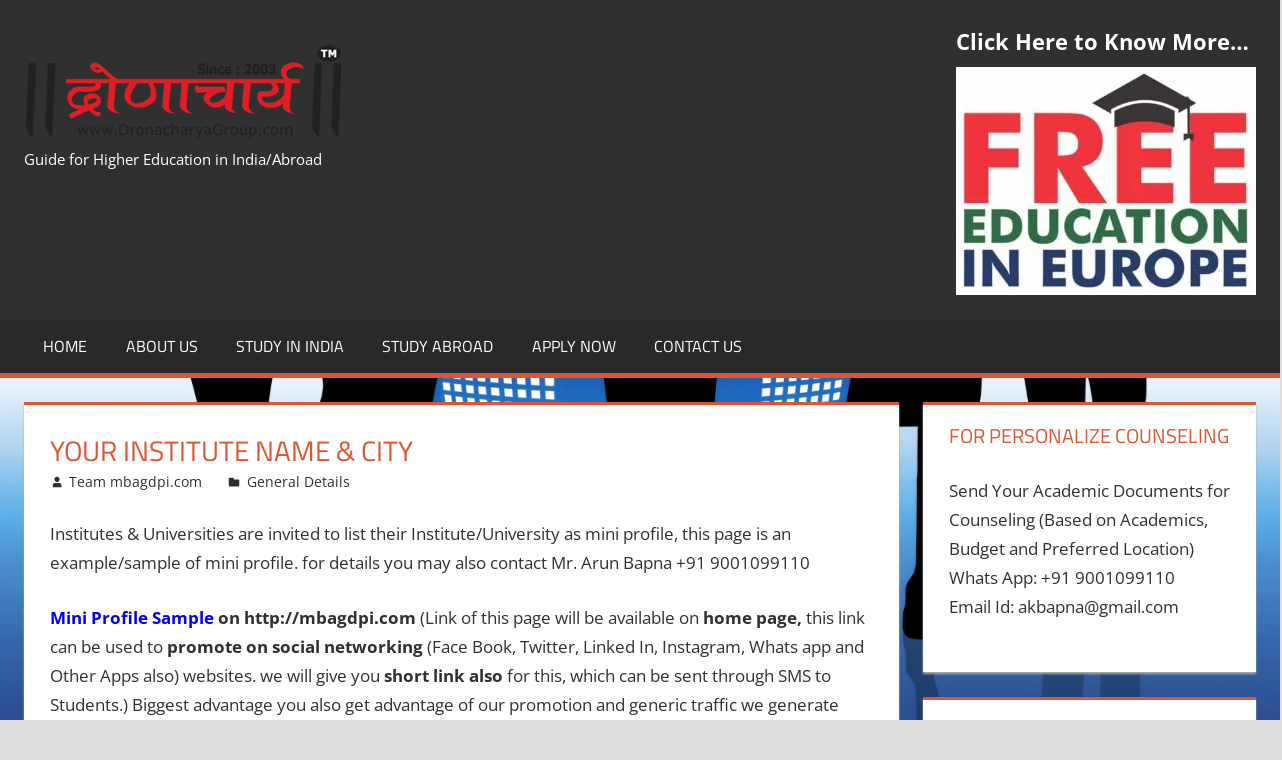

--- FILE ---
content_type: text/html; charset=UTF-8
request_url: https://mbagdpi.com/your-institute-name-city/
body_size: 20451
content:
<!DOCTYPE html>
<html lang="en-US">

<head>
<meta charset="UTF-8">
<meta name="viewport" content="width=device-width, initial-scale=1">
<link rel="profile" href="http://gmpg.org/xfn/11">
<link rel="pingback" href="https://mbagdpi.com/xmlrpc.php">

<title>Your Institute Name &#038; City &#8211; www.mbagdpi.com</title>
<meta name='robots' content='max-image-preview:large' />
<link rel="alternate" type="application/rss+xml" title="www.mbagdpi.com &raquo; Feed" href="https://mbagdpi.com/feed/" />
<link rel="alternate" type="application/rss+xml" title="www.mbagdpi.com &raquo; Comments Feed" href="https://mbagdpi.com/comments/feed/" />
<link rel="alternate" title="oEmbed (JSON)" type="application/json+oembed" href="https://mbagdpi.com/wp-json/oembed/1.0/embed?url=https%3A%2F%2Fmbagdpi.com%2Fyour-institute-name-city%2F" />
<link rel="alternate" title="oEmbed (XML)" type="text/xml+oembed" href="https://mbagdpi.com/wp-json/oembed/1.0/embed?url=https%3A%2F%2Fmbagdpi.com%2Fyour-institute-name-city%2F&#038;format=xml" />
<style id='wp-img-auto-sizes-contain-inline-css' type='text/css'>
img:is([sizes=auto i],[sizes^="auto," i]){contain-intrinsic-size:3000px 1500px}
/*# sourceURL=wp-img-auto-sizes-contain-inline-css */
</style>
<link rel='stylesheet' id='tortuga-theme-fonts-css' href='https://mbagdpi.com/wp-content/fonts/d4d3a6ca140eca30eaee07c57f12f400.css?ver=20201110' type='text/css' media='all' />
<style id='wp-emoji-styles-inline-css' type='text/css'>

	img.wp-smiley, img.emoji {
		display: inline !important;
		border: none !important;
		box-shadow: none !important;
		height: 1em !important;
		width: 1em !important;
		margin: 0 0.07em !important;
		vertical-align: -0.1em !important;
		background: none !important;
		padding: 0 !important;
	}
/*# sourceURL=wp-emoji-styles-inline-css */
</style>
<style id='wp-block-library-inline-css' type='text/css'>
:root{--wp-block-synced-color:#7a00df;--wp-block-synced-color--rgb:122,0,223;--wp-bound-block-color:var(--wp-block-synced-color);--wp-editor-canvas-background:#ddd;--wp-admin-theme-color:#007cba;--wp-admin-theme-color--rgb:0,124,186;--wp-admin-theme-color-darker-10:#006ba1;--wp-admin-theme-color-darker-10--rgb:0,107,160.5;--wp-admin-theme-color-darker-20:#005a87;--wp-admin-theme-color-darker-20--rgb:0,90,135;--wp-admin-border-width-focus:2px}@media (min-resolution:192dpi){:root{--wp-admin-border-width-focus:1.5px}}.wp-element-button{cursor:pointer}:root .has-very-light-gray-background-color{background-color:#eee}:root .has-very-dark-gray-background-color{background-color:#313131}:root .has-very-light-gray-color{color:#eee}:root .has-very-dark-gray-color{color:#313131}:root .has-vivid-green-cyan-to-vivid-cyan-blue-gradient-background{background:linear-gradient(135deg,#00d084,#0693e3)}:root .has-purple-crush-gradient-background{background:linear-gradient(135deg,#34e2e4,#4721fb 50%,#ab1dfe)}:root .has-hazy-dawn-gradient-background{background:linear-gradient(135deg,#faaca8,#dad0ec)}:root .has-subdued-olive-gradient-background{background:linear-gradient(135deg,#fafae1,#67a671)}:root .has-atomic-cream-gradient-background{background:linear-gradient(135deg,#fdd79a,#004a59)}:root .has-nightshade-gradient-background{background:linear-gradient(135deg,#330968,#31cdcf)}:root .has-midnight-gradient-background{background:linear-gradient(135deg,#020381,#2874fc)}:root{--wp--preset--font-size--normal:16px;--wp--preset--font-size--huge:42px}.has-regular-font-size{font-size:1em}.has-larger-font-size{font-size:2.625em}.has-normal-font-size{font-size:var(--wp--preset--font-size--normal)}.has-huge-font-size{font-size:var(--wp--preset--font-size--huge)}.has-text-align-center{text-align:center}.has-text-align-left{text-align:left}.has-text-align-right{text-align:right}.has-fit-text{white-space:nowrap!important}#end-resizable-editor-section{display:none}.aligncenter{clear:both}.items-justified-left{justify-content:flex-start}.items-justified-center{justify-content:center}.items-justified-right{justify-content:flex-end}.items-justified-space-between{justify-content:space-between}.screen-reader-text{border:0;clip-path:inset(50%);height:1px;margin:-1px;overflow:hidden;padding:0;position:absolute;width:1px;word-wrap:normal!important}.screen-reader-text:focus{background-color:#ddd;clip-path:none;color:#444;display:block;font-size:1em;height:auto;left:5px;line-height:normal;padding:15px 23px 14px;text-decoration:none;top:5px;width:auto;z-index:100000}html :where(.has-border-color){border-style:solid}html :where([style*=border-top-color]){border-top-style:solid}html :where([style*=border-right-color]){border-right-style:solid}html :where([style*=border-bottom-color]){border-bottom-style:solid}html :where([style*=border-left-color]){border-left-style:solid}html :where([style*=border-width]){border-style:solid}html :where([style*=border-top-width]){border-top-style:solid}html :where([style*=border-right-width]){border-right-style:solid}html :where([style*=border-bottom-width]){border-bottom-style:solid}html :where([style*=border-left-width]){border-left-style:solid}html :where(img[class*=wp-image-]){height:auto;max-width:100%}:where(figure){margin:0 0 1em}html :where(.is-position-sticky){--wp-admin--admin-bar--position-offset:var(--wp-admin--admin-bar--height,0px)}@media screen and (max-width:600px){html :where(.is-position-sticky){--wp-admin--admin-bar--position-offset:0px}}

/*# sourceURL=wp-block-library-inline-css */
</style><style id='global-styles-inline-css' type='text/css'>
:root{--wp--preset--aspect-ratio--square: 1;--wp--preset--aspect-ratio--4-3: 4/3;--wp--preset--aspect-ratio--3-4: 3/4;--wp--preset--aspect-ratio--3-2: 3/2;--wp--preset--aspect-ratio--2-3: 2/3;--wp--preset--aspect-ratio--16-9: 16/9;--wp--preset--aspect-ratio--9-16: 9/16;--wp--preset--color--black: #000000;--wp--preset--color--cyan-bluish-gray: #abb8c3;--wp--preset--color--white: #ffffff;--wp--preset--color--pale-pink: #f78da7;--wp--preset--color--vivid-red: #cf2e2e;--wp--preset--color--luminous-vivid-orange: #ff6900;--wp--preset--color--luminous-vivid-amber: #fcb900;--wp--preset--color--light-green-cyan: #7bdcb5;--wp--preset--color--vivid-green-cyan: #00d084;--wp--preset--color--pale-cyan-blue: #8ed1fc;--wp--preset--color--vivid-cyan-blue: #0693e3;--wp--preset--color--vivid-purple: #9b51e0;--wp--preset--color--primary: #dd5533;--wp--preset--color--secondary: #c43c1a;--wp--preset--color--tertiary: #aa2200;--wp--preset--color--accent: #3355dd;--wp--preset--color--highlight: #2bc41a;--wp--preset--color--light-gray: #f0f0f0;--wp--preset--color--gray: #999999;--wp--preset--color--dark-gray: #303030;--wp--preset--gradient--vivid-cyan-blue-to-vivid-purple: linear-gradient(135deg,rgb(6,147,227) 0%,rgb(155,81,224) 100%);--wp--preset--gradient--light-green-cyan-to-vivid-green-cyan: linear-gradient(135deg,rgb(122,220,180) 0%,rgb(0,208,130) 100%);--wp--preset--gradient--luminous-vivid-amber-to-luminous-vivid-orange: linear-gradient(135deg,rgb(252,185,0) 0%,rgb(255,105,0) 100%);--wp--preset--gradient--luminous-vivid-orange-to-vivid-red: linear-gradient(135deg,rgb(255,105,0) 0%,rgb(207,46,46) 100%);--wp--preset--gradient--very-light-gray-to-cyan-bluish-gray: linear-gradient(135deg,rgb(238,238,238) 0%,rgb(169,184,195) 100%);--wp--preset--gradient--cool-to-warm-spectrum: linear-gradient(135deg,rgb(74,234,220) 0%,rgb(151,120,209) 20%,rgb(207,42,186) 40%,rgb(238,44,130) 60%,rgb(251,105,98) 80%,rgb(254,248,76) 100%);--wp--preset--gradient--blush-light-purple: linear-gradient(135deg,rgb(255,206,236) 0%,rgb(152,150,240) 100%);--wp--preset--gradient--blush-bordeaux: linear-gradient(135deg,rgb(254,205,165) 0%,rgb(254,45,45) 50%,rgb(107,0,62) 100%);--wp--preset--gradient--luminous-dusk: linear-gradient(135deg,rgb(255,203,112) 0%,rgb(199,81,192) 50%,rgb(65,88,208) 100%);--wp--preset--gradient--pale-ocean: linear-gradient(135deg,rgb(255,245,203) 0%,rgb(182,227,212) 50%,rgb(51,167,181) 100%);--wp--preset--gradient--electric-grass: linear-gradient(135deg,rgb(202,248,128) 0%,rgb(113,206,126) 100%);--wp--preset--gradient--midnight: linear-gradient(135deg,rgb(2,3,129) 0%,rgb(40,116,252) 100%);--wp--preset--font-size--small: 13px;--wp--preset--font-size--medium: 20px;--wp--preset--font-size--large: 36px;--wp--preset--font-size--x-large: 42px;--wp--preset--spacing--20: 0.44rem;--wp--preset--spacing--30: 0.67rem;--wp--preset--spacing--40: 1rem;--wp--preset--spacing--50: 1.5rem;--wp--preset--spacing--60: 2.25rem;--wp--preset--spacing--70: 3.38rem;--wp--preset--spacing--80: 5.06rem;--wp--preset--shadow--natural: 6px 6px 9px rgba(0, 0, 0, 0.2);--wp--preset--shadow--deep: 12px 12px 50px rgba(0, 0, 0, 0.4);--wp--preset--shadow--sharp: 6px 6px 0px rgba(0, 0, 0, 0.2);--wp--preset--shadow--outlined: 6px 6px 0px -3px rgb(255, 255, 255), 6px 6px rgb(0, 0, 0);--wp--preset--shadow--crisp: 6px 6px 0px rgb(0, 0, 0);}:where(.is-layout-flex){gap: 0.5em;}:where(.is-layout-grid){gap: 0.5em;}body .is-layout-flex{display: flex;}.is-layout-flex{flex-wrap: wrap;align-items: center;}.is-layout-flex > :is(*, div){margin: 0;}body .is-layout-grid{display: grid;}.is-layout-grid > :is(*, div){margin: 0;}:where(.wp-block-columns.is-layout-flex){gap: 2em;}:where(.wp-block-columns.is-layout-grid){gap: 2em;}:where(.wp-block-post-template.is-layout-flex){gap: 1.25em;}:where(.wp-block-post-template.is-layout-grid){gap: 1.25em;}.has-black-color{color: var(--wp--preset--color--black) !important;}.has-cyan-bluish-gray-color{color: var(--wp--preset--color--cyan-bluish-gray) !important;}.has-white-color{color: var(--wp--preset--color--white) !important;}.has-pale-pink-color{color: var(--wp--preset--color--pale-pink) !important;}.has-vivid-red-color{color: var(--wp--preset--color--vivid-red) !important;}.has-luminous-vivid-orange-color{color: var(--wp--preset--color--luminous-vivid-orange) !important;}.has-luminous-vivid-amber-color{color: var(--wp--preset--color--luminous-vivid-amber) !important;}.has-light-green-cyan-color{color: var(--wp--preset--color--light-green-cyan) !important;}.has-vivid-green-cyan-color{color: var(--wp--preset--color--vivid-green-cyan) !important;}.has-pale-cyan-blue-color{color: var(--wp--preset--color--pale-cyan-blue) !important;}.has-vivid-cyan-blue-color{color: var(--wp--preset--color--vivid-cyan-blue) !important;}.has-vivid-purple-color{color: var(--wp--preset--color--vivid-purple) !important;}.has-black-background-color{background-color: var(--wp--preset--color--black) !important;}.has-cyan-bluish-gray-background-color{background-color: var(--wp--preset--color--cyan-bluish-gray) !important;}.has-white-background-color{background-color: var(--wp--preset--color--white) !important;}.has-pale-pink-background-color{background-color: var(--wp--preset--color--pale-pink) !important;}.has-vivid-red-background-color{background-color: var(--wp--preset--color--vivid-red) !important;}.has-luminous-vivid-orange-background-color{background-color: var(--wp--preset--color--luminous-vivid-orange) !important;}.has-luminous-vivid-amber-background-color{background-color: var(--wp--preset--color--luminous-vivid-amber) !important;}.has-light-green-cyan-background-color{background-color: var(--wp--preset--color--light-green-cyan) !important;}.has-vivid-green-cyan-background-color{background-color: var(--wp--preset--color--vivid-green-cyan) !important;}.has-pale-cyan-blue-background-color{background-color: var(--wp--preset--color--pale-cyan-blue) !important;}.has-vivid-cyan-blue-background-color{background-color: var(--wp--preset--color--vivid-cyan-blue) !important;}.has-vivid-purple-background-color{background-color: var(--wp--preset--color--vivid-purple) !important;}.has-black-border-color{border-color: var(--wp--preset--color--black) !important;}.has-cyan-bluish-gray-border-color{border-color: var(--wp--preset--color--cyan-bluish-gray) !important;}.has-white-border-color{border-color: var(--wp--preset--color--white) !important;}.has-pale-pink-border-color{border-color: var(--wp--preset--color--pale-pink) !important;}.has-vivid-red-border-color{border-color: var(--wp--preset--color--vivid-red) !important;}.has-luminous-vivid-orange-border-color{border-color: var(--wp--preset--color--luminous-vivid-orange) !important;}.has-luminous-vivid-amber-border-color{border-color: var(--wp--preset--color--luminous-vivid-amber) !important;}.has-light-green-cyan-border-color{border-color: var(--wp--preset--color--light-green-cyan) !important;}.has-vivid-green-cyan-border-color{border-color: var(--wp--preset--color--vivid-green-cyan) !important;}.has-pale-cyan-blue-border-color{border-color: var(--wp--preset--color--pale-cyan-blue) !important;}.has-vivid-cyan-blue-border-color{border-color: var(--wp--preset--color--vivid-cyan-blue) !important;}.has-vivid-purple-border-color{border-color: var(--wp--preset--color--vivid-purple) !important;}.has-vivid-cyan-blue-to-vivid-purple-gradient-background{background: var(--wp--preset--gradient--vivid-cyan-blue-to-vivid-purple) !important;}.has-light-green-cyan-to-vivid-green-cyan-gradient-background{background: var(--wp--preset--gradient--light-green-cyan-to-vivid-green-cyan) !important;}.has-luminous-vivid-amber-to-luminous-vivid-orange-gradient-background{background: var(--wp--preset--gradient--luminous-vivid-amber-to-luminous-vivid-orange) !important;}.has-luminous-vivid-orange-to-vivid-red-gradient-background{background: var(--wp--preset--gradient--luminous-vivid-orange-to-vivid-red) !important;}.has-very-light-gray-to-cyan-bluish-gray-gradient-background{background: var(--wp--preset--gradient--very-light-gray-to-cyan-bluish-gray) !important;}.has-cool-to-warm-spectrum-gradient-background{background: var(--wp--preset--gradient--cool-to-warm-spectrum) !important;}.has-blush-light-purple-gradient-background{background: var(--wp--preset--gradient--blush-light-purple) !important;}.has-blush-bordeaux-gradient-background{background: var(--wp--preset--gradient--blush-bordeaux) !important;}.has-luminous-dusk-gradient-background{background: var(--wp--preset--gradient--luminous-dusk) !important;}.has-pale-ocean-gradient-background{background: var(--wp--preset--gradient--pale-ocean) !important;}.has-electric-grass-gradient-background{background: var(--wp--preset--gradient--electric-grass) !important;}.has-midnight-gradient-background{background: var(--wp--preset--gradient--midnight) !important;}.has-small-font-size{font-size: var(--wp--preset--font-size--small) !important;}.has-medium-font-size{font-size: var(--wp--preset--font-size--medium) !important;}.has-large-font-size{font-size: var(--wp--preset--font-size--large) !important;}.has-x-large-font-size{font-size: var(--wp--preset--font-size--x-large) !important;}
/*# sourceURL=global-styles-inline-css */
</style>

<style id='classic-theme-styles-inline-css' type='text/css'>
/*! This file is auto-generated */
.wp-block-button__link{color:#fff;background-color:#32373c;border-radius:9999px;box-shadow:none;text-decoration:none;padding:calc(.667em + 2px) calc(1.333em + 2px);font-size:1.125em}.wp-block-file__button{background:#32373c;color:#fff;text-decoration:none}
/*# sourceURL=/wp-includes/css/classic-themes.min.css */
</style>
<link rel='stylesheet' id='contact-form-7-css' href='https://mbagdpi.com/wp-content/plugins/contact-form-7/includes/css/styles.css?ver=6.1.4' type='text/css' media='all' />
<link rel='stylesheet' id='wp-polls-css' href='https://mbagdpi.com/wp-content/plugins/wp-polls/polls-css.css?ver=2.77.3' type='text/css' media='all' />
<style id='wp-polls-inline-css' type='text/css'>
.wp-polls .pollbar {
	margin: 1px;
	font-size: 6px;
	line-height: 8px;
	height: 8px;
	background-image: url('https://mbagdpi.com/wp-content/plugins/wp-polls/images/default/pollbg.gif');
	border: 1px solid #c8c8c8;
}

/*# sourceURL=wp-polls-inline-css */
</style>
<link rel='stylesheet' id='tortuga-stylesheet-css' href='https://mbagdpi.com/wp-content/themes/tortuga/style.css?ver=2.4.1' type='text/css' media='all' />
<style id='tortuga-stylesheet-inline-css' type='text/css'>
.site-title, .type-post .entry-footer .entry-author, .primary-navigation-wrap .header-search { position: absolute; clip: rect(1px, 1px, 1px, 1px); width: 1px; height: 1px; overflow: hidden; }
/*# sourceURL=tortuga-stylesheet-inline-css */
</style>
<link rel='stylesheet' id='tortuga-safari-flexbox-fixes-css' href='https://mbagdpi.com/wp-content/themes/tortuga/assets/css/safari-flexbox-fixes.css?ver=20200420' type='text/css' media='all' />
<link rel='stylesheet' id='tortuga-pro-css' href='https://mbagdpi.com/wp-content/plugins/tortuga-pro/assets/css/tortuga-pro.css?ver=1.4' type='text/css' media='all' />
<script type="text/javascript" src="https://mbagdpi.com/wp-includes/js/jquery/jquery.min.js?ver=3.7.1" id="jquery-core-js"></script>
<script type="text/javascript" src="https://mbagdpi.com/wp-includes/js/jquery/jquery-migrate.min.js?ver=3.4.1" id="jquery-migrate-js"></script>
<script type="text/javascript" src="https://mbagdpi.com/wp-content/themes/tortuga/assets/js/svgxuse.min.js?ver=1.2.6" id="svgxuse-js"></script>
<link rel="https://api.w.org/" href="https://mbagdpi.com/wp-json/" /><link rel="alternate" title="JSON" type="application/json" href="https://mbagdpi.com/wp-json/wp/v2/posts/1042" /><link rel="EditURI" type="application/rsd+xml" title="RSD" href="https://mbagdpi.com/xmlrpc.php?rsd" />
<meta name="generator" content="WordPress 6.9" />
<link rel="canonical" href="https://mbagdpi.com/your-institute-name-city/" />
<link rel='shortlink' href='https://mbagdpi.com/?p=1042' />
<script type="text/javascript">
<!--
/******************************************************************************
***   COPY PROTECTED BY http://chetangole.com/blog/wp-copyprotect/   version 3.1.0 ****
******************************************************************************/
var message="Sorry.........You Can\'t Copy This";
function clickIE4(){
if (event.button==2){
alert(message);
return false;
}
}

function clickNS4(e){
if (document.layers||document.getElementById&&!document.all){
if (e.which==2||e.which==3){
alert(message);
return false;
}
}
}

if (document.layers){
document.captureEvents(Event.MOUSEDOWN);
document.onmousedown=clickNS4;
}
else if (document.all&&!document.getElementById){
document.onmousedown=clickIE4;
}
document.oncontextmenu=new Function("alert(message);return false")
// --> 
</script>

<script type="text/javascript">
/******************************************************************************
***   COPY PROTECTED BY http://chetangole.com/blog/wp-copyprotect/   version 3.1.0 ****
******************************************************************************/
function disableSelection(target){
if (typeof target.onselectstart!="undefined") //For IE 
	target.onselectstart=function(){return false}
else if (typeof target.style.MozUserSelect!="undefined") //For Firefox
	target.style.MozUserSelect="none"
else //All other route (For Opera)
	target.onmousedown=function(){return false}
target.style.cursor = "default"
}
</script>
<style type="text/css" id="custom-background-css">
body.custom-background { background-image: url("https://mbagdpi.com/wp-content/uploads/2017/01/mba-gd-pi-cat-pgdm-group.jpg"); background-position: center center; background-size: cover; background-repeat: no-repeat; background-attachment: fixed; }
</style>
	<link rel="icon" href="https://mbagdpi.com/wp-content/uploads/2017/01/cropped-Education-1-32x32.png" sizes="32x32" />
<link rel="icon" href="https://mbagdpi.com/wp-content/uploads/2017/01/cropped-Education-1-192x192.png" sizes="192x192" />
<link rel="apple-touch-icon" href="https://mbagdpi.com/wp-content/uploads/2017/01/cropped-Education-1-180x180.png" />
<meta name="msapplication-TileImage" content="https://mbagdpi.com/wp-content/uploads/2017/01/cropped-Education-1-270x270.png" />
</head>

<body class="wp-singular post-template-default single single-post postid-1042 single-format-standard custom-background wp-custom-logo wp-embed-responsive wp-theme-tortuga post-layout-two-columns post-layout-columns date-hidden">

	
	<div id="page" class="hfeed site">

		<a class="skip-link screen-reader-text" href="#content">Skip to content</a>

		
		
		<header id="masthead" class="site-header clearfix" role="banner">

			<div class="header-main container clearfix">

				<div id="logo" class="site-branding clearfix">

					<a href="https://mbagdpi.com/" class="custom-logo-link" rel="home"><img width="320" height="103" src="https://mbagdpi.com/wp-content/uploads/2017/01/cropped-logo-3.png" class="custom-logo" alt="dronacharya logo" decoding="async" srcset="https://mbagdpi.com/wp-content/uploads/2017/01/cropped-logo-3.png 320w, https://mbagdpi.com/wp-content/uploads/2017/01/cropped-logo-3-300x97.png 300w" sizes="(max-width: 320px) 100vw, 320px" /></a>					
			<p class="site-title"><a href="https://mbagdpi.com/" rel="home">www.mbagdpi.com</a></p>

								
			<p class="site-description">Guide for Higher Education in India/Abroad</p>

			
				</div><!-- .site-branding -->

				<div class="header-widgets clearfix">

					<aside id="media_image-4" class="header-widget widget_media_image"><h4 class="header-widget-title">Click Here to Know More&#8230;</h4><a href="http://mbagdpi.com/free-education-or-no-tuition-fees-in-europe/"><img width="300" height="228" src="https://mbagdpi.com/wp-content/uploads/2019/11/Zero-Tuition-Fee-300x228.jpg" class="image wp-image-1343  attachment-medium size-medium" alt="" style="max-width: 100%; height: auto;" decoding="async" fetchpriority="high" srcset="https://mbagdpi.com/wp-content/uploads/2019/11/Zero-Tuition-Fee-300x228.jpg 300w, https://mbagdpi.com/wp-content/uploads/2019/11/Zero-Tuition-Fee-768x585.jpg 768w, https://mbagdpi.com/wp-content/uploads/2019/11/Zero-Tuition-Fee-1024x780.jpg 1024w, https://mbagdpi.com/wp-content/uploads/2019/11/Zero-Tuition-Fee.jpg 1350w" sizes="(max-width: 300px) 100vw, 300px" /></a></aside>
				</div><!-- .header-widgets -->

			</div><!-- .header-main -->

			

	<div id="main-navigation-wrap" class="primary-navigation-wrap">

		<div class="primary-navigation-container container">

			
			<button class="primary-menu-toggle menu-toggle" aria-controls="primary-menu" aria-expanded="false" >
				<svg class="icon icon-menu" aria-hidden="true" role="img"> <use xlink:href="https://mbagdpi.com/wp-content/themes/tortuga/assets/icons/genericons-neue.svg#menu"></use> </svg><svg class="icon icon-close" aria-hidden="true" role="img"> <use xlink:href="https://mbagdpi.com/wp-content/themes/tortuga/assets/icons/genericons-neue.svg#close"></use> </svg>				<span class="menu-toggle-text">Menu</span>
			</button>

			<div class="primary-navigation">

				<nav id="site-navigation" class="main-navigation" role="navigation"  aria-label="Primary Menu">

					<ul id="primary-menu" class="menu"><li id="menu-item-137" class="menu-item menu-item-type-post_type menu-item-object-page menu-item-home menu-item-137"><a href="https://mbagdpi.com/">Home</a></li>
<li id="menu-item-140" class="menu-item menu-item-type-taxonomy menu-item-object-category current-post-ancestor current-menu-parent current-post-parent menu-item-140"><a href="https://mbagdpi.com/category/download-application-apply-fees-placement-contact-and-other-details/">About Us</a></li>
<li id="menu-item-141" class="menu-item menu-item-type-taxonomy menu-item-object-category menu-item-141"><a href="https://mbagdpi.com/category/study-in-india-mba-bba-other-ug-courses-other-pg-courses-college-institute-unviersity-business-school/">Study in India</a></li>
<li id="menu-item-142" class="menu-item menu-item-type-taxonomy menu-item-object-category menu-item-142"><a href="https://mbagdpi.com/category/study-abroad-mba-bba-other-ug-courses-other-pg-courses/">Study Abroad</a></li>
<li id="menu-item-257" class="menu-item menu-item-type-post_type menu-item-object-page menu-item-257"><a href="https://mbagdpi.com/apply-now/">Apply Now</a></li>
<li id="menu-item-136" class="menu-item menu-item-type-post_type menu-item-object-page menu-item-136"><a href="https://mbagdpi.com/contact-dronacharya-apply/">Contact Us</a></li>
</ul>				</nav><!-- #site-navigation -->

			</div><!-- .primary-navigation -->

		</div>

	</div>



		</header><!-- #masthead -->

		
		
		
		<div id="content" class="site-content container clearfix">

	<section id="primary" class="content-single content-area">
		<main id="main" class="site-main" role="main">

		
<article id="post-1042" class="post-1042 post type-post status-publish format-standard hentry category-download-application-apply-fees-placement-contact-and-other-details tag-aicte-approved-colleges tag-aiu-approved-colleges tag-best-mba-college tag-best-mba-college-in-delhi tag-best-pgdm-college tag-highest-placement-in-mba tag-lowest-fees-for-mba tag-top-mba-college-in-india tag-top-ranked-maagement-college">

	
	<header class="entry-header">

		<h1 class="entry-title">Your Institute Name &#038; City</h1>
		<div class="entry-meta"><span class="meta-date"><svg class="icon icon-standard" aria-hidden="true" role="img"> <use xlink:href="https://mbagdpi.com/wp-content/themes/tortuga/assets/icons/genericons-neue.svg#standard"></use> </svg><a href="https://mbagdpi.com/your-institute-name-city/" title="6:48 pm" rel="bookmark"><time class="entry-date published updated" datetime="2017-11-10T18:48:02+05:30">November 10, 2017</time></a></span><span class="meta-author"> <svg class="icon icon-user" aria-hidden="true" role="img"> <use xlink:href="https://mbagdpi.com/wp-content/themes/tortuga/assets/icons/genericons-neue.svg#user"></use> </svg><span class="author vcard"><a class="url fn n" href="https://mbagdpi.com/author/mbagdpi/" title="View all posts by Team mbagdpi.com" rel="author">Team mbagdpi.com</a></span></span><span class="meta-category"> <svg class="icon icon-category" aria-hidden="true" role="img"> <use xlink:href="https://mbagdpi.com/wp-content/themes/tortuga/assets/icons/genericons-neue.svg#category"></use> </svg><a href="https://mbagdpi.com/category/download-application-apply-fees-placement-contact-and-other-details/" rel="category tag">General Details</a></span></div>
	</header><!-- .entry-header -->

	<div class="entry-content clearfix">

		<body><p></p>Institutes &amp; Universities are invited to list their Institute/University as mini profile, this page is an example/sample of mini profile. for details you may also contact Mr. Arun Bapna +91 9001099110
<p><strong><span style="color: #0000ff;">Mini Profile Sample</span> on http://mbagdpi.com</strong> (Link of this page will be available on <strong>home page,</strong> this link can be used to <strong>promote on social networking</strong> (Face Book, Twitter, Linked In, Instagram, Whats app and Other Apps also) websites. we will give you <strong>short link also</strong> for this, which can be sent through SMS to Students.) Biggest advantage you also get advantage of our promotion and generic traffic we generate through our online/digital and offline promotional activities.</p>
<p><img decoding="async" class="aligncenter wp-image-1059" src="http://mbagdpi.com/wp-content/uploads/2017/11/advertise_on-mbagdpi.com-Arun-Bapna-300x150.jpg" alt="Get Your Business Noticed" width="380" height="190" loading="lazy" srcset="https://mbagdpi.com/wp-content/uploads/2017/11/advertise_on-mbagdpi.com-Arun-Bapna-300x150.jpg 300w, https://mbagdpi.com/wp-content/uploads/2017/11/advertise_on-mbagdpi.com-Arun-Bapna-768x384.jpg 768w, https://mbagdpi.com/wp-content/uploads/2017/11/advertise_on-mbagdpi.com-Arun-Bapna-1024x512.jpg 1024w, https://mbagdpi.com/wp-content/uploads/2017/11/advertise_on-mbagdpi.com-Arun-Bapna.jpg 1400w" sizes="auto, (max-width: 380px) 100vw, 380px" /></p>
<p style="text-align: center;"><span style="color: #0000ff;"><strong>Your Logo &amp; 1 Line Brief Details (If Required)</strong></span></p>
<p><strong>About Institute :</strong> Here you can mention brief details about institute, group, history, achievements, departments, approvals, accreditation and more.</p>
<p><strong>About City &amp; State :</strong> Here you can mention advantage of selecting this city and state, why one should study and live in this city, what kind of job opportunities are available, safety, living cost, connectivity and more.</p>
<p><strong>About Course &amp; Specialization :</strong> Course, Duration, Approvals, Specialization, Additional Certificates or Other advantages of course, scope of given specialization.</p>
<p><strong>Explore More About Campus (Photo Gallery)</strong></p>
<div id='gallery-1' class='gallery galleryid-1042 gallery-columns-3 gallery-size-large'><figure class='gallery-item'>
			<div class='gallery-icon portrait'>
				<a href='https://mbagdpi.com/your-institute-name-city/join-hands/'><img decoding="async" width="322" height="326" src="https://mbagdpi.com/wp-content/uploads/2017/11/join-hands.png" class="attachment-large size-large" alt="admission consultant" srcset="https://mbagdpi.com/wp-content/uploads/2017/11/join-hands.png 322w, https://mbagdpi.com/wp-content/uploads/2017/11/join-hands-296x300.png 296w" sizes="(max-width: 322px) 100vw, 322px" /></a>
			</div></figure><figure class='gallery-item'>
			<div class='gallery-icon landscape'>
				<a href='https://mbagdpi.com/your-institute-name-city/dfsd/'><img decoding="async" width="840" height="559" src="https://mbagdpi.com/wp-content/uploads/2017/11/dfsd-1024x681.jpg" class="attachment-large size-large" alt="campus sample 10" aria-describedby="gallery-1-1046" srcset="https://mbagdpi.com/wp-content/uploads/2017/11/dfsd-1024x681.jpg 1024w, https://mbagdpi.com/wp-content/uploads/2017/11/dfsd-300x200.jpg 300w, https://mbagdpi.com/wp-content/uploads/2017/11/dfsd-768x511.jpg 768w, https://mbagdpi.com/wp-content/uploads/2017/11/dfsd-120x80.jpg 120w, https://mbagdpi.com/wp-content/uploads/2017/11/dfsd.jpg 1218w" sizes="(max-width: 840px) 100vw, 840px" /></a>
			</div>
				<figcaption class='wp-caption-text gallery-caption' id='gallery-1-1046'>
				Student Activities
				</figcaption></figure><figure class='gallery-item'>
			<div class='gallery-icon landscape'>
				<a href='https://mbagdpi.com/your-institute-name-city/dsa-2/'><img loading="lazy" decoding="async" width="840" height="560" src="https://mbagdpi.com/wp-content/uploads/2017/11/dsa-2.jpg" class="attachment-large size-large" alt="campus sample 8" aria-describedby="gallery-1-1047" srcset="https://mbagdpi.com/wp-content/uploads/2017/11/dsa-2.jpg 1000w, https://mbagdpi.com/wp-content/uploads/2017/11/dsa-2-300x200.jpg 300w, https://mbagdpi.com/wp-content/uploads/2017/11/dsa-2-768x512.jpg 768w, https://mbagdpi.com/wp-content/uploads/2017/11/dsa-2-120x80.jpg 120w" sizes="auto, (max-width: 840px) 100vw, 840px" /></a>
			</div>
				<figcaption class='wp-caption-text gallery-caption' id='gallery-1-1047'>
				Notice Board
				</figcaption></figure><figure class='gallery-item'>
			<div class='gallery-icon landscape'>
				<a href='https://mbagdpi.com/your-institute-name-city/membership-association/'><img loading="lazy" decoding="async" width="840" height="594" src="https://mbagdpi.com/wp-content/uploads/2017/11/membership-association-1024x724.png" class="attachment-large size-large" alt="best marketing for mba" srcset="https://mbagdpi.com/wp-content/uploads/2017/11/membership-association-1024x724.png 1024w, https://mbagdpi.com/wp-content/uploads/2017/11/membership-association-300x212.png 300w, https://mbagdpi.com/wp-content/uploads/2017/11/membership-association-768x543.png 768w, https://mbagdpi.com/wp-content/uploads/2017/11/membership-association.png 1569w" sizes="auto, (max-width: 840px) 100vw, 840px" /></a>
			</div></figure><figure class='gallery-item'>
			<div class='gallery-icon landscape'>
				<a href='https://mbagdpi.com/your-institute-name-city/dsas/'><img loading="lazy" decoding="async" width="400" height="300" src="https://mbagdpi.com/wp-content/uploads/2017/11/DSAs.jpg" class="attachment-large size-large" alt="campus sample 8" aria-describedby="gallery-1-1048" srcset="https://mbagdpi.com/wp-content/uploads/2017/11/DSAs.jpg 400w, https://mbagdpi.com/wp-content/uploads/2017/11/DSAs-300x225.jpg 300w" sizes="auto, (max-width: 400px) 100vw, 400px" /></a>
			</div>
				<figcaption class='wp-caption-text gallery-caption' id='gallery-1-1048'>
				Recreational Area
				</figcaption></figure><figure class='gallery-item'>
			<div class='gallery-icon landscape'>
				<a href='https://mbagdpi.com/your-institute-name-city/fgds/'><img loading="lazy" decoding="async" width="563" height="385" src="https://mbagdpi.com/wp-content/uploads/2017/11/fgds.jpg" class="attachment-large size-large" alt="campus sample 7" aria-describedby="gallery-1-1049" srcset="https://mbagdpi.com/wp-content/uploads/2017/11/fgds.jpg 563w, https://mbagdpi.com/wp-content/uploads/2017/11/fgds-300x205.jpg 300w" sizes="auto, (max-width: 563px) 100vw, 563px" /></a>
			</div>
				<figcaption class='wp-caption-text gallery-caption' id='gallery-1-1049'>
				Computer Lab
				</figcaption></figure><figure class='gallery-item'>
			<div class='gallery-icon landscape'>
				<a href='https://mbagdpi.com/your-institute-name-city/fhfs/'><img loading="lazy" decoding="async" width="686" height="457" src="https://mbagdpi.com/wp-content/uploads/2017/11/fhfs.jpg" class="attachment-large size-large" alt="campus sample 6" aria-describedby="gallery-1-1050" srcset="https://mbagdpi.com/wp-content/uploads/2017/11/fhfs.jpg 686w, https://mbagdpi.com/wp-content/uploads/2017/11/fhfs-300x200.jpg 300w, https://mbagdpi.com/wp-content/uploads/2017/11/fhfs-120x80.jpg 120w" sizes="auto, (max-width: 686px) 100vw, 686px" /></a>
			</div>
				<figcaption class='wp-caption-text gallery-caption' id='gallery-1-1050'>
				Class Rooms
				</figcaption></figure><figure class='gallery-item'>
			<div class='gallery-icon landscape'>
				<a href='https://mbagdpi.com/your-institute-name-city/group-discussion/'><img loading="lazy" decoding="async" width="600" height="360" src="https://mbagdpi.com/wp-content/uploads/2017/11/group-discussion.jpg" class="attachment-large size-large" alt="mba consultant" srcset="https://mbagdpi.com/wp-content/uploads/2017/11/group-discussion.jpg 600w, https://mbagdpi.com/wp-content/uploads/2017/11/group-discussion-300x180.jpg 300w" sizes="auto, (max-width: 600px) 100vw, 600px" /></a>
			</div></figure><figure class='gallery-item'>
			<div class='gallery-icon landscape'>
				<a href='https://mbagdpi.com/your-institute-name-city/gfdsv/'><img loading="lazy" decoding="async" width="452" height="299" src="https://mbagdpi.com/wp-content/uploads/2017/11/gfdsv.jpg" class="attachment-large size-large" alt="campus sample 0" aria-describedby="gallery-1-1051" srcset="https://mbagdpi.com/wp-content/uploads/2017/11/gfdsv.jpg 452w, https://mbagdpi.com/wp-content/uploads/2017/11/gfdsv-300x198.jpg 300w, https://mbagdpi.com/wp-content/uploads/2017/11/gfdsv-120x80.jpg 120w" sizes="auto, (max-width: 452px) 100vw, 452px" /></a>
			</div>
				<figcaption class='wp-caption-text gallery-caption' id='gallery-1-1051'>
				Computer Lab 2
				</figcaption></figure><figure class='gallery-item'>
			<div class='gallery-icon landscape'>
				<a href='https://mbagdpi.com/your-institute-name-city/ghf/'><img loading="lazy" decoding="async" width="840" height="560" src="https://mbagdpi.com/wp-content/uploads/2017/11/ghf-1024x683.jpg" class="attachment-large size-large" alt="campus sample 6" aria-describedby="gallery-1-1052" srcset="https://mbagdpi.com/wp-content/uploads/2017/11/ghf-1024x683.jpg 1024w, https://mbagdpi.com/wp-content/uploads/2017/11/ghf-300x200.jpg 300w, https://mbagdpi.com/wp-content/uploads/2017/11/ghf-768x512.jpg 768w, https://mbagdpi.com/wp-content/uploads/2017/11/ghf-120x80.jpg 120w, https://mbagdpi.com/wp-content/uploads/2017/11/ghf.jpg 1200w" sizes="auto, (max-width: 840px) 100vw, 840px" /></a>
			</div>
				<figcaption class='wp-caption-text gallery-caption' id='gallery-1-1052'>
				Campus Other Area
				</figcaption></figure><figure class='gallery-item'>
			<div class='gallery-icon landscape'>
				<a href='https://mbagdpi.com/your-institute-name-city/join-us/'><img loading="lazy" decoding="async" width="700" height="300" src="https://mbagdpi.com/wp-content/uploads/2017/11/join-us.jpg" class="attachment-large size-large" alt="admission consultancy" srcset="https://mbagdpi.com/wp-content/uploads/2017/11/join-us.jpg 700w, https://mbagdpi.com/wp-content/uploads/2017/11/join-us-300x129.jpg 300w" sizes="auto, (max-width: 700px) 100vw, 700px" /></a>
			</div></figure><figure class='gallery-item'>
			<div class='gallery-icon landscape'>
				<a href='https://mbagdpi.com/your-institute-name-city/images-2/'><img loading="lazy" decoding="async" width="275" height="183" src="https://mbagdpi.com/wp-content/uploads/2017/11/images.jpg" class="attachment-large size-large" alt="campus sample 5" aria-describedby="gallery-1-1053" srcset="https://mbagdpi.com/wp-content/uploads/2017/11/images.jpg 275w, https://mbagdpi.com/wp-content/uploads/2017/11/images-120x80.jpg 120w" sizes="auto, (max-width: 275px) 100vw, 275px" /></a>
			</div>
				<figcaption class='wp-caption-text gallery-caption' id='gallery-1-1053'>
				Campus Other Area
				</figcaption></figure><figure class='gallery-item'>
			<div class='gallery-icon landscape'>
				<a href='https://mbagdpi.com/your-institute-name-city/interview-process/'><img loading="lazy" decoding="async" width="600" height="251" src="https://mbagdpi.com/wp-content/uploads/2017/11/interview-process.jpg" class="attachment-large size-large" alt="admission consultancy" srcset="https://mbagdpi.com/wp-content/uploads/2017/11/interview-process.jpg 600w, https://mbagdpi.com/wp-content/uploads/2017/11/interview-process-300x126.jpg 300w" sizes="auto, (max-width: 600px) 100vw, 600px" /></a>
			</div></figure><figure class='gallery-item'>
			<div class='gallery-icon landscape'>
				<a href='https://mbagdpi.com/your-institute-name-city/imagesds/'><img loading="lazy" decoding="async" width="299" height="169" src="https://mbagdpi.com/wp-content/uploads/2017/11/imagesds.jpg" class="attachment-large size-large" alt="campus sample 4" aria-describedby="gallery-1-1054" /></a>
			</div>
				<figcaption class='wp-caption-text gallery-caption' id='gallery-1-1054'>
				Class Rooms
				</figcaption></figure><figure class='gallery-item'>
			<div class='gallery-icon landscape'>
				<a href='https://mbagdpi.com/your-institute-name-city/iuo/'><img loading="lazy" decoding="async" width="620" height="388" src="https://mbagdpi.com/wp-content/uploads/2017/11/iuo.jpg" class="attachment-large size-large" alt="campus sample 3" aria-describedby="gallery-1-1055" srcset="https://mbagdpi.com/wp-content/uploads/2017/11/iuo.jpg 620w, https://mbagdpi.com/wp-content/uploads/2017/11/iuo-300x188.jpg 300w" sizes="auto, (max-width: 620px) 100vw, 620px" /></a>
			</div>
				<figcaption class='wp-caption-text gallery-caption' id='gallery-1-1055'>
				Exam Hall
				</figcaption></figure><figure class='gallery-item'>
			<div class='gallery-icon landscape'>
				<a href='https://mbagdpi.com/your-institute-name-city/sghfhj/'><img loading="lazy" decoding="async" width="767" height="512" src="https://mbagdpi.com/wp-content/uploads/2017/11/sghfhj.jpg" class="attachment-large size-large" alt="campus sample 1" aria-describedby="gallery-1-1057" srcset="https://mbagdpi.com/wp-content/uploads/2017/11/sghfhj.jpg 767w, https://mbagdpi.com/wp-content/uploads/2017/11/sghfhj-300x200.jpg 300w, https://mbagdpi.com/wp-content/uploads/2017/11/sghfhj-120x80.jpg 120w" sizes="auto, (max-width: 767px) 100vw, 767px" /></a>
			</div>
				<figcaption class='wp-caption-text gallery-caption' id='gallery-1-1057'>
				Other Areas
				</figcaption></figure><figure class='gallery-item'>
			<div class='gallery-icon landscape'>
				<a href='https://mbagdpi.com/your-institute-name-city/business_people/'><img loading="lazy" decoding="async" width="592" height="364" src="https://mbagdpi.com/wp-content/uploads/2017/11/business_people.png" class="attachment-large size-large" alt="mba admission" srcset="https://mbagdpi.com/wp-content/uploads/2017/11/business_people.png 592w, https://mbagdpi.com/wp-content/uploads/2017/11/business_people-300x184.png 300w" sizes="auto, (max-width: 592px) 100vw, 592px" /></a>
			</div></figure>
		</div>

<p><strong>Who can apply / Eligibility &amp; Admission Process :</strong> Mention about eligibility norms and admission process. Also mention Application Fees (if any)</p>
<p><strong>About Fees, Payment Schedule, Scholarship &amp; Education Loan :</strong> here you can mention total fees, inclusions, exclusions, deposit, hostel expenses/living expenses, payment schedule, details of scholarship (if any), education loan facility/tie up (if any) or any other thing related to money.</p>
<p style="text-align: center;"><strong>Inquire for More Details / Apply Now</strong></p>
<p><img decoding="async" class="aligncenter wp-image-1044 size-medium" src="http://mbagdpi.com/wp-content/uploads/2017/11/demo-inq-form-mini-profile-mbagdpi.com_-259x300.png" alt="Inq Form Demo" width="259" height="300" loading="lazy" srcset="https://mbagdpi.com/wp-content/uploads/2017/11/demo-inq-form-mini-profile-mbagdpi.com_-259x300.png 259w, https://mbagdpi.com/wp-content/uploads/2017/11/demo-inq-form-mini-profile-mbagdpi.com_.png 312w" sizes="auto, (max-width: 259px) 100vw, 259px" /></p>
<p style="text-align: center;"><strong>Video (If Required)</strong></p>
<p><img decoding="async" class="size-medium wp-image-1067 aligncenter" src="http://mbagdpi.com/wp-content/uploads/2017/11/Advertise-with-us-here-300x232.png" alt="" width="300" height="232" loading="lazy" srcset="https://mbagdpi.com/wp-content/uploads/2017/11/Advertise-with-us-here-300x232.png 300w, https://mbagdpi.com/wp-content/uploads/2017/11/Advertise-with-us-here.png 320w" sizes="auto, (max-width: 300px) 100vw, 300px" /></p>
<p><strong>About Placement :</strong> Here you can mention average placements, highest placement details with specializations, company names, industry breakup and more relevant details.</p>
<p><strong>Campus Address :</strong> Address and how to reach to campus.</p>
<p style="text-align: center;"><span style="color: #0000ff;"><strong>Call/Whats App +91 90010 99110 for FREE Counseling About UG &amp; PG Courses in India &amp; Abroad.</strong></span></p>
<p><strong>Disclaimer :</strong> This website is an informative website and we have tried to give best possible information about the Institute/University, details mentioned on this website are true in our knowledge but students/parents are advised to confirm latest details for the respective Institute/University/Embassy before taking admission. Team http://mbagdpi.com or owner/promoter of this website are not responsible for student’s admission process and placement.</p>
</body>
		
	</div><!-- .entry-content -->

	<footer class="entry-footer">

		
			<div class="entry-tags clearfix">
				<span class="meta-tags">
					<a href="https://mbagdpi.com/tag/aicte-approved-colleges/" rel="tag">aicte approved colleges</a><a href="https://mbagdpi.com/tag/aiu-approved-colleges/" rel="tag">AIU approved colleges</a><a href="https://mbagdpi.com/tag/best-mba-college/" rel="tag">best mba college</a><a href="https://mbagdpi.com/tag/best-mba-college-in-delhi/" rel="tag">best mba college in delhi</a><a href="https://mbagdpi.com/tag/best-pgdm-college/" rel="tag">best pgdm college</a><a href="https://mbagdpi.com/tag/highest-placement-in-mba/" rel="tag">highest placement in mba</a><a href="https://mbagdpi.com/tag/lowest-fees-for-mba/" rel="tag">lowest fees for mba</a><a href="https://mbagdpi.com/tag/top-mba-college-in-india/" rel="tag">top mba college in india</a><a href="https://mbagdpi.com/tag/top-ranked-maagement-college/" rel="tag">top ranked maagement college</a>				</span>
			</div><!-- .entry-tags -->

							
	<nav class="navigation post-navigation" aria-label="Posts">
		<h2 class="screen-reader-text">Post navigation</h2>
		<div class="nav-links"><div class="nav-previous"><a href="https://mbagdpi.com/best-college-for-pgdm-in-delhi-ncr/" rel="prev"><span class="screen-reader-text">Previous Post:</span>Best College for MBA/PGDM in Delhi-NCR</a></div><div class="nav-next"><a href="https://mbagdpi.com/cat-2017-exam-result-counseling-admission-process-gd-pi-more/" rel="next"><span class="screen-reader-text">Next Post:</span>CAT 2017 &#8211; Exam, Result, Counseling, Admission Process (GD-PI) &#038; More</a></div></div>
	</nav>
	</footer><!-- .entry-footer -->

</article>

		</main><!-- #main -->
	</section><!-- #primary -->

	
	<section id="secondary" class="sidebar widget-area clearfix" role="complementary">

		<div class="widget-wrap"><aside id="text-14" class="widget widget_text clearfix"><div class="widget-header"><h3 class="widget-title">For Personalize Counseling</h3></div>			<div class="textwidget"><p><body>Send Your Academic Documents for Counseling (Based on Academics, Budget and Preferred Location)<br />
Whats App: +91 9001099110<br />
Email Id: akbapna@gmail.com</body></p>
</div>
		</aside></div><div class="widget-wrap"><aside id="search-5" class="widget widget_search clearfix"><div class="widget-header"><h3 class="widget-title">Search College, University</h3></div>
<form role="search" method="get" class="search-form" action="https://mbagdpi.com/">
	<label>
		<span class="screen-reader-text">Search for:</span>
		<input type="search" class="search-field"
			placeholder="Search &hellip;"
			value="" name="s"
			title="Search for:" />
	</label>
	<button type="submit" class="search-submit">
		<svg class="icon icon-search" aria-hidden="true" role="img"> <use xlink:href="https://mbagdpi.com/wp-content/themes/tortuga/assets/icons/genericons-neue.svg#search"></use> </svg>		<span class="screen-reader-text">Search</span>
	</button>
</form>
</aside></div><div class="widget-wrap"><aside id="categories-7" class="widget widget_categories clearfix"><div class="widget-header"><h3 class="widget-title">Explore More&#8230;.!</h3></div>
			<ul>
					<li class="cat-item cat-item-125"><a href="https://mbagdpi.com/category/best-college-university-institute-business-school-govt-private-mba-pgdm-pgp-mtech-admission-application-placement/">Colleges &amp; Universities</a>
</li>
	<li class="cat-item cat-item-5"><a href="https://mbagdpi.com/category/cat-mat-cmat-xat-aima-nmat-gmat-gre-ielts-toefl-set-iim-ahmedabad/">Entrance Exams</a>
</li>
	<li class="cat-item cat-item-253"><a href="https://mbagdpi.com/category/best-top-institute-university-college-bschool/">Featured Institutes</a>
</li>
	<li class="cat-item cat-item-1"><a href="https://mbagdpi.com/category/download-application-apply-fees-placement-contact-and-other-details/">General Details</a>
</li>
	<li class="cat-item cat-item-267"><a href="https://mbagdpi.com/category/important-notices/">Important Notices</a>
</li>
	<li class="cat-item cat-item-124"><a href="https://mbagdpi.com/category/about-information-india-state-study-mba-pgdm-cat/">India (State&#039;s Basic)</a>
</li>
	<li class="cat-item cat-item-6"><a href="https://mbagdpi.com/category/counseling-session-and-seminar-for-mba-gdpi-admission-process/">Student Corner</a>
</li>
	<li class="cat-item cat-item-3"><a href="https://mbagdpi.com/category/study-abroad-mba-bba-other-ug-courses-other-pg-courses/">Study Abroad</a>
</li>
	<li class="cat-item cat-item-2"><a href="https://mbagdpi.com/category/study-in-india-mba-bba-other-ug-courses-other-pg-courses-college-institute-unviersity-business-school/">Study in India</a>
</li>
			</ul>

			</aside></div><div class="widget-wrap"><aside id="text-21" class="widget widget_text clearfix">			<div class="textwidget"><p><body>Here You Can Apply Now for UG/PG (Degree or Diploma) in Computers, Management, Engineering, Law, Medicine, Hospitality, Tourism &amp; More Courses in India/Abroad</body></p>
</div>
		</aside></div>
	</section><!-- #secondary -->



	</div><!-- #content -->

	
			<div id="footer-widgets-bg" class="footer-widgets-background">

				<div id="footer-widgets-wrap" class="footer-widgets-wrap container">

					<div id="footer-widgets" class="footer-widgets clearfix"  role="complementary">

						<div class="footer-widget-column widget-area">
							<aside id="text-17" class="widget widget_text clearfix">			<div class="textwidget"><p><body>Andhra Pradesh (Anantapur, Chittoor, East Godavari, Guntur, Kadapa, Krishna, Kurnool, Nellore, Prakasam, Srikakulam, Visakhapatnam, Vizianagaram, West Godavari)</p>
<p>Arunachal Pradesh (Tawang, West Kameng, East Kameng, Papum Pare, Kurung Kumey, Kra Daadi, Lower Subansiri, Upper Subansiri, West Siang, East Siang, Central Siang, Upper Siang, Lower Dibang Valley, Upper Dibang Valley, Anjaw, Lohit, Namsai, Changlang, Tirap, Longding)</p>
<p>Assam (Baksa, Barpeta, Biswanath, Bongaigaon, Cachar, Charaideo, Chirang, Darrang, Dhemaji, Dhubri, Dibrugarh, Goalpara, Golaghat, Hailakandi, Hojai, Jorhat, Kamrup Metropolitan, Kamrup, Karbi, nglong, Karimganj, Kokrajhar, Lakhimpur, Majuli, Morigaon, Nagaon, Nalbari, Dima Hasao, Sivasagar, Sonitpur, South Salmara-Mankachar, Tinsukia, Udalguri, West Karbi Anglong)</p>
<p>Bihar (Araria, Arwal, Aurangabad, Banka, Begusarai, Bhagalpur, Bhojpur, Buxar, Darbhanga, East Champaran, Gaya, Gopalganj, Jamui, Jehanabad, Khagaria, Kishanganj, Kaimur, Katihar, Lakhisarai, Madhubani, Munger, Madhepura, Muzaffarpur, Nalanda, Nawada, Patna, Purnia, Rohtas, Saharsa, Samastipur, Sheohar, Sheikhpura, Saran, Sitamarhi, Supaul, Siwan, Vaishali, West Champaran)</p>
<p>Chhattisgarh (Balod, Baloda Bazar, Balrampur, Bemetara, Bijapur, Bilaspur, Dantewada, Dhamtari, Durg, Gariaband, Jagdalpur (Madhya Bastar), Janjgir-Champa, Jashpur, Kabirdham, Kanker, Kondagaon, Korba, Koriya, Mahasamund, Mungeli, Narayanpur, Raigarh, Raipur, Rajnandgaon, Sukma, Surajpur, Surguja)</p>
<p>Goa (North Goa, South Goa)</p>
<p>Gujarat (Ahmedabad, Amreli, Anand, Aravalli, Banaskantha, Bharuch, Bhavnagar, Botad, Chhota Udaipur, Dahod, Dang, Devbhoomi Dwarka, Gandhinagar, Gir Somnath, Jamnagar, Junagadh, Kutch, Kheda, Mahisagar, Mehsana, Morbi, Narmada, Navsari, Panchmahal, Patan, Porbandar, Rajkot, Sabarkantha, Surat, Surendranagar, Tapi, Vadodara, Valsad)</p>
<p>Haryana (Ambala, Bhiwani, Faridabad, Fatehabad, Gurgaon, Hisar, Jhajjar, Jind, Kaithal, Karnal, Kurukshetra, Mahendragarh, Mewat, Palwal, Panchkula, Panipat, Rewari, Rohtak, Sirsa, Sonipat, Yamuna Nagar)</body></p>
</div>
		</aside>						</div>

						<div class="footer-widget-column widget-area">
							<aside id="text-18" class="widget widget_text clearfix">			<div class="textwidget"><p><body>Andhra Pradesh (Anantapur, Chittoor, East Godavari, Guntur, Kadapa, Krishna, Kurnool, Nellore, Prakasam, Srikakulam, Visakhapatnam, Vizianagaram, West Godavari)</p>
<p>Arunachal Pradesh (Tawang, West Kameng, East Kameng, Papum Pare, Kurung Kumey, Kra Daadi, Lower Subansiri, Upper Subansiri, West Siang, East Siang, Central Siang, Upper Siang, Lower Dibang Valley, Upper Dibang Valley, Anjaw, Lohit, Namsai, Changlang, Tirap, Longding)</p>
<p>Assam (Baksa, Barpeta, Biswanath, Bongaigaon, Cachar, Charaideo, Chirang, Darrang, Dhemaji, Dhubri, Dibrugarh, Goalpara, Golaghat, Hailakandi, Hojai, Jorhat, Kamrup Metropolitan, Kamrup, Karbi, nglong, Karimganj, Kokrajhar, Lakhimpur, Majuli, Morigaon, Nagaon, Nalbari, Dima Hasao, Sivasagar, Sonitpur, South Salmara-Mankachar, Tinsukia, Udalguri, West Karbi Anglong)</p>
<p>Bihar (Araria, Arwal, Aurangabad, Banka, Begusarai, Bhagalpur, Bhojpur, Buxar, Darbhanga, East Champaran, Gaya, Gopalganj, Jamui, Jehanabad, Khagaria, Kishanganj, Kaimur, Katihar, Lakhisarai, Madhubani, Munger, Madhepura, Muzaffarpur, Nalanda, Nawada, Patna, Purnia, Rohtas, Saharsa, Samastipur, Sheohar, Sheikhpura, Saran, Sitamarhi, Supaul, Siwan, Vaishali, West Champaran)</p>
<p>Chhattisgarh (Balod, Baloda Bazar, Balrampur, Bemetara, Bijapur, Bilaspur, Dantewada, Dhamtari, Durg, Gariaband, Jagdalpur (Madhya Bastar), Janjgir-Champa, Jashpur, Kabirdham, Kanker, Kondagaon, Korba, Koriya, Mahasamund, Mungeli, Narayanpur, Raigarh, Raipur, Rajnandgaon, Sukma, Surajpur, Surguja)</p>
<p>Goa (North Goa, South Goa)</p>
<p>Gujarat (Ahmedabad, Amreli, Anand, Aravalli, Banaskantha, Bharuch, Bhavnagar, Botad, Chhota Udaipur, Dahod, Dang, Devbhoomi Dwarka, Gandhinagar, Gir Somnath, Jamnagar, Junagadh, Kutch, Kheda, Mahisagar, Mehsana, Morbi, Narmada, Navsari, Panchmahal, Patan, Porbandar, Rajkot, Sabarkantha, Surat, Surendranagar, Tapi, Vadodara, Valsad)</p>
<p>Haryana (Ambala, Bhiwani, Faridabad, Fatehabad, Gurgaon, Hisar, Jhajjar, Jind, Kaithal, Karnal, Kurukshetra, Mahendragarh, Mewat, Palwal, Panchkula, Panipat, Rewari, Rohtak, Sirsa, Sonipat, Yamuna Nagar)</body></p>
</div>
		</aside>						</div>


						<div class="footer-widget-column widget-area">
							<aside id="text-19" class="widget widget_text clearfix">			<div class="textwidget"><p><body>Meghalaya (West Jaintia Hills (Jowai), East Jaintia Hills (Khliehriat), Khasi Hills Division, East Khasi Hills (Shillong), West Khasi Hills (Nongstoin), South West Khasi Hills (Mawkyrwat), Ri-Bhoi (Nongpoh), North Garo,, ills (Resubelpara), East Garo Hills (Williamnagar), South Garo Hills (Baghmara), West Garo Hills (Tura), South West Garo Hills (Ampati) )</p>
<p>Mizoram (Aizawl, Kolasib, Lawngtlai, Lunglei, Mamit, Siaha, Serchhip, Champhai, Nagaland, Dimapur, Kiphire, Kohima, Longleng, Mokokchung, Mon, Peren, Phek, Tuensang, Wokha, Zunheboto)</p>
<p>Orissa/Odisha (Angul, Boudh (Baudh), Balangir, Bargarh (Baragarh), Balasore (Baleswar), Bhadrak, Cuttack, Debagarh (Deogarh), Dhenkanal, Ganjam, Gajapati, Jharsuguda, Jajpur, Jagatsinghapur, Khordha, Kendujhar (Keonjhar), Kalahandi, Kandhamal, Koraput, Kendrapara, Malkangiri, Mayurbhanj, Nabarangpur, Nuapada, Nayagarh, Puri, Rayagada, Sambalpur, Subarnapur (Sonepur), Sundergarh)</p>
<p>Punjab (Amritsar, Barnala, Bathinda, Faridkot, Fatehgarh Sahib, Firozpur, Fazilka, Gurdaspur, Hoshiarpur, Jalandhar, Kapurthala, Ludhiana, Mansa, Moga, Sri Muktsar Sahib, Pathankot, Patiala, Rupnagar, Sahibzada Ajit Singh Nagar, Sangrur, Shahid Bhagat Singh Nagar, Tarn Taran)</p>
<p>Rajasthan (Ajmer, Alwar, Banswara, Baran, Barmer, Bharatpur, Bhilwara, Bikaner, Bundi, Chittorgarh, Churu, Dausa, Dholpur, Dungarpur, Hanumangarh, Jaipur, Jaisalmer. Jalor, Jhalawar, Jhunjhunu, Jodhpur, Karauli, Kota, Nagaur, Pali, Pratapgarh, Rajsamand, Sawai Madhopur, Sikar, Sirohi, Sri Ganganagar, Tonk, Udaipur)</p>
<p>Sikkim (East Sikkim, North Sikkim, South Sikkim, West Sikkim)</p>
<p>Tamil Nadu (Ariyalur, Chennai, Coimbatore, Cuddalore, Dharmapuri, Dindigul, Erode, Kanchipuram, Kanniyakumari, Karur, Krishnagiri, Madurai, Nagapattinam, Namakkal, The Nilgiris, Perambalur, Pudukkottai, Ramanathapuram, Salem, Sivaganga, Thanjavur, Theni, Thoothukudi, Tiruchirappalli, Tirunelveli, Tiruppur, Tiruvallur, Tiruvannamalai, Tiruvarur, Vellore, Viluppuram, Virudhunagar)</p>
<p>Delhi-NCR, Chandigarh</body></p>
</div>
		</aside>						</div>

						<div class="footer-widget-column widget-area">
							<aside id="text-16" class="widget widget_text clearfix">			<div class="textwidget"><p><body>Manipur (Bishnupur, Thoubal, Imphal East, Imphal West, Senapati, Ukhrul, Chandel, Churachandpur, Tamenglong, Jiribam, Kangpokpi (Sadar Hills), Kakching, Tengnoupal, Kamjong, Noney, Pherzawl)</p>
<p>Telangana (Adilabad, Bhadradri, Hyderabad, Jagtial, Jangaon, Jayashankar, Jogulamba, Kamareddy, Karimnagar, Khammam, Komaram Bheem, Mahabubabad, Mahabubnagar, Mancherial, Medak, Medchal, Nagarkurnool, Nalgonda, Nirmal, Nizamabad, Peddapalli, Rajanna Sircilla, Ranga Reddy, Sangareddy, Siddipet, Suryapet, Vikarabad, Wanaparthy, Warangal Rural, Warangal Urban, Yadadri)</p>
<p>Tripura (Dhalai, Sipahijala, Khowai, Gomati, Unakoti, North Tripura, South Tripura, West Tripura)</p>
<p>Uttar Pradesh ( Agra, Allahabad, Aligarh, Ambedkar Nagar, Auraiya, Azamgarh, Barabanki, Badaun, Bahraich, Bijnor, Ballia, Banda District, Balrampur, Bareilly, Basti, Bulandshahr, Chandauli, Chitrakoot, Deoria, Etah, Etawah, Firozabad, Farrukhabad, Fatehpur, Faizabad, Gautam Buddha Nagar, Gonda, Ghazipur, Gorkakhpur, Ghaziabad, Hapur District, Hamirpur, Hardoi, Hathras, Jhansi, Amroha, Jaunpur District, Kanpur Dehat, Kannauj, Kanpur Nagar, Kanshi Ram Nagar, Kaushambi, Kushinagar, Lalitpur, Lakhimpur, heri, Lucknow, Mau, Meerut, Maharajganj, Mahoba, Mirzapur, Moradabad, Mainpuri, Mathura, Muzaffarnagar, Pilibhit, Pratapgarh, Rampur, Rae Bareli, Saharanpur, Sitapur, Shahjahanpur, Shamli, Sambhal, Siddharthnagar, Sonbhadra, Sant Ravidas Nagar, Sultanpur, Shravasti, Unnao, Varanasi, Sant Kabir Nagar)</p>
<p>Uttrakhand (Almora, Bageshwar, Chamoli, Champawat, Dehradun, Haridwar, Nainital, Pauri Garhwal, Pithoragarh, Rudraprayag, Tehri Garhwal, Udham Singh Nagar, Uttarkashi)</p>
<p>West Bengal (Alipurduar, Bankura, Bardhaman, Birbhum, Cooch Behar, Darjeeling, East Midnapore, Hooghly, Howrah, Jalpaiguri, Kolkata, Malda, Murshidabad, Nadia, North 24 Parganas, North Dinajpur, Purulia, South 24 Parganas, South Dinajpur, West Midnapore)</p>
<p>Dadra and Nagar Haveli, Daman and Diu</body></p>
</div>
		</aside>						</div>

					</div>

				</div>

			</div>

		
	<div id="footer" class="footer-wrap">

		<footer id="colophon" class="site-footer container clearfix" role="contentinfo">

			<nav id="footer-links" class="footer-navigation navigation clearfix" role="navigation"></nav><!-- #footer-links -->
			<div id="footer-text" class="site-info">
				Copyright © 2009-2026 for www.MBAGDPI.com - All Rights Reserved. Designed &amp; Developed by - Mr. Arun Bapna (Voice &amp; Text: +91 9001099110, Email: akbapna@gmail.com)			</div><!-- .site-info -->

		</footer><!-- #colophon -->

	</div>

</div><!-- #page -->

<script type="speculationrules">
{"prefetch":[{"source":"document","where":{"and":[{"href_matches":"/*"},{"not":{"href_matches":["/wp-*.php","/wp-admin/*","/wp-content/uploads/*","/wp-content/*","/wp-content/plugins/*","/wp-content/themes/tortuga/*","/*\\?(.+)"]}},{"not":{"selector_matches":"a[rel~=\"nofollow\"]"}},{"not":{"selector_matches":".no-prefetch, .no-prefetch a"}}]},"eagerness":"conservative"}]}
</script>
<script type="text/javascript">
disableSelection(document.body)
</script>
<script type="text/javascript">
            var _smartsupp = _smartsupp || {};
            _smartsupp.key = '90aa5efc78de1147a4836968da5cbf130ead63ba';
_smartsupp.cookieDomain = 'mbagdpi.com';
_smartsupp.sitePlatform = 'WP 6.9';
window.smartsupp||(function(d) {
                var s,c,o=smartsupp=function(){ o._.push(arguments)};o._=[];
                s=d.getElementsByTagName('script')[0];c=d.createElement('script');
                c.type='text/javascript';c.charset='utf-8';c.async=true;
                c.src='//www.smartsuppchat.com/loader.js';s.parentNode.insertBefore(c,s);
            })(document);
            </script><script type="text/javascript" src="https://mbagdpi.com/wp-includes/js/dist/hooks.min.js?ver=dd5603f07f9220ed27f1" id="wp-hooks-js"></script>
<script type="text/javascript" src="https://mbagdpi.com/wp-includes/js/dist/i18n.min.js?ver=c26c3dc7bed366793375" id="wp-i18n-js"></script>
<script type="text/javascript" id="wp-i18n-js-after">
/* <![CDATA[ */
wp.i18n.setLocaleData( { 'text direction\u0004ltr': [ 'ltr' ] } );
//# sourceURL=wp-i18n-js-after
/* ]]> */
</script>
<script type="text/javascript" src="https://mbagdpi.com/wp-content/plugins/contact-form-7/includes/swv/js/index.js?ver=6.1.4" id="swv-js"></script>
<script type="text/javascript" id="contact-form-7-js-before">
/* <![CDATA[ */
var wpcf7 = {
    "api": {
        "root": "https:\/\/mbagdpi.com\/wp-json\/",
        "namespace": "contact-form-7\/v1"
    }
};
//# sourceURL=contact-form-7-js-before
/* ]]> */
</script>
<script type="text/javascript" src="https://mbagdpi.com/wp-content/plugins/contact-form-7/includes/js/index.js?ver=6.1.4" id="contact-form-7-js"></script>
<script type="text/javascript" id="wp-polls-js-extra">
/* <![CDATA[ */
var pollsL10n = {"ajax_url":"https://mbagdpi.com/wp-admin/admin-ajax.php","text_wait":"Your last request is still being processed. Please wait a while ...","text_valid":"Please choose a valid poll answer.","text_multiple":"Maximum number of choices allowed: ","show_loading":"1","show_fading":"1"};
//# sourceURL=wp-polls-js-extra
/* ]]> */
</script>
<script type="text/javascript" src="https://mbagdpi.com/wp-content/plugins/wp-polls/polls-js.js?ver=2.77.3" id="wp-polls-js"></script>
<script type="text/javascript" id="nfd-performance-lazy-loader-js-before">
/* <![CDATA[ */
window.nfdPerformance = window.nfdPerformance || {};
        window.nfdPerformance.imageOptimization = window.nfdPerformance.imageOptimization || {};
        window.nfdPerformance.imageOptimization.lazyLoading = {"classes":["nfd-performance-not-lazy","a3-notlazy","disable-lazyload","no-lazy","no-lazyload","skip-lazy"],"attributes":["data-lazy-src","data-crazy-lazy=\"exclude\"","data-no-lazy","data-no-lazy=\"1\""]};
//# sourceURL=nfd-performance-lazy-loader-js-before
/* ]]> */
</script>
<script type="text/javascript" src="https://mbagdpi.com/wp-content/plugins/mojo-marketplace-wp-plugin//vendor/newfold-labs/wp-module-performance/build/image-lazy-loader.min.js?ver=1763014083" id="nfd-performance-lazy-loader-js"></script>
<script type="text/javascript" id="tortuga-navigation-js-extra">
/* <![CDATA[ */
var tortugaScreenReaderText = {"expand":"Expand child menu","collapse":"Collapse child menu","icon":"\u003Csvg class=\"icon icon-expand\" aria-hidden=\"true\" role=\"img\"\u003E \u003Cuse xlink:href=\"https://mbagdpi.com/wp-content/themes/tortuga/assets/icons/genericons-neue.svg#expand\"\u003E\u003C/use\u003E \u003C/svg\u003E"};
//# sourceURL=tortuga-navigation-js-extra
/* ]]> */
</script>
<script type="text/javascript" src="https://mbagdpi.com/wp-content/themes/tortuga/assets/js/navigation.min.js?ver=20220224" id="tortuga-navigation-js"></script>
<script id="wp-emoji-settings" type="application/json">
{"baseUrl":"https://s.w.org/images/core/emoji/17.0.2/72x72/","ext":".png","svgUrl":"https://s.w.org/images/core/emoji/17.0.2/svg/","svgExt":".svg","source":{"concatemoji":"https://mbagdpi.com/wp-includes/js/wp-emoji-release.min.js?ver=6.9"}}
</script>
<script type="module">
/* <![CDATA[ */
/*! This file is auto-generated */
const a=JSON.parse(document.getElementById("wp-emoji-settings").textContent),o=(window._wpemojiSettings=a,"wpEmojiSettingsSupports"),s=["flag","emoji"];function i(e){try{var t={supportTests:e,timestamp:(new Date).valueOf()};sessionStorage.setItem(o,JSON.stringify(t))}catch(e){}}function c(e,t,n){e.clearRect(0,0,e.canvas.width,e.canvas.height),e.fillText(t,0,0);t=new Uint32Array(e.getImageData(0,0,e.canvas.width,e.canvas.height).data);e.clearRect(0,0,e.canvas.width,e.canvas.height),e.fillText(n,0,0);const a=new Uint32Array(e.getImageData(0,0,e.canvas.width,e.canvas.height).data);return t.every((e,t)=>e===a[t])}function p(e,t){e.clearRect(0,0,e.canvas.width,e.canvas.height),e.fillText(t,0,0);var n=e.getImageData(16,16,1,1);for(let e=0;e<n.data.length;e++)if(0!==n.data[e])return!1;return!0}function u(e,t,n,a){switch(t){case"flag":return n(e,"\ud83c\udff3\ufe0f\u200d\u26a7\ufe0f","\ud83c\udff3\ufe0f\u200b\u26a7\ufe0f")?!1:!n(e,"\ud83c\udde8\ud83c\uddf6","\ud83c\udde8\u200b\ud83c\uddf6")&&!n(e,"\ud83c\udff4\udb40\udc67\udb40\udc62\udb40\udc65\udb40\udc6e\udb40\udc67\udb40\udc7f","\ud83c\udff4\u200b\udb40\udc67\u200b\udb40\udc62\u200b\udb40\udc65\u200b\udb40\udc6e\u200b\udb40\udc67\u200b\udb40\udc7f");case"emoji":return!a(e,"\ud83e\u1fac8")}return!1}function f(e,t,n,a){let r;const o=(r="undefined"!=typeof WorkerGlobalScope&&self instanceof WorkerGlobalScope?new OffscreenCanvas(300,150):document.createElement("canvas")).getContext("2d",{willReadFrequently:!0}),s=(o.textBaseline="top",o.font="600 32px Arial",{});return e.forEach(e=>{s[e]=t(o,e,n,a)}),s}function r(e){var t=document.createElement("script");t.src=e,t.defer=!0,document.head.appendChild(t)}a.supports={everything:!0,everythingExceptFlag:!0},new Promise(t=>{let n=function(){try{var e=JSON.parse(sessionStorage.getItem(o));if("object"==typeof e&&"number"==typeof e.timestamp&&(new Date).valueOf()<e.timestamp+604800&&"object"==typeof e.supportTests)return e.supportTests}catch(e){}return null}();if(!n){if("undefined"!=typeof Worker&&"undefined"!=typeof OffscreenCanvas&&"undefined"!=typeof URL&&URL.createObjectURL&&"undefined"!=typeof Blob)try{var e="postMessage("+f.toString()+"("+[JSON.stringify(s),u.toString(),c.toString(),p.toString()].join(",")+"));",a=new Blob([e],{type:"text/javascript"});const r=new Worker(URL.createObjectURL(a),{name:"wpTestEmojiSupports"});return void(r.onmessage=e=>{i(n=e.data),r.terminate(),t(n)})}catch(e){}i(n=f(s,u,c,p))}t(n)}).then(e=>{for(const n in e)a.supports[n]=e[n],a.supports.everything=a.supports.everything&&a.supports[n],"flag"!==n&&(a.supports.everythingExceptFlag=a.supports.everythingExceptFlag&&a.supports[n]);var t;a.supports.everythingExceptFlag=a.supports.everythingExceptFlag&&!a.supports.flag,a.supports.everything||((t=a.source||{}).concatemoji?r(t.concatemoji):t.wpemoji&&t.twemoji&&(r(t.twemoji),r(t.wpemoji)))});
//# sourceURL=https://mbagdpi.com/wp-includes/js/wp-emoji-loader.min.js
/* ]]> */
</script>

</body>
</html>


--- FILE ---
content_type: text/css
request_url: https://mbagdpi.com/wp-content/plugins/tortuga-pro/assets/css/tortuga-pro.css?ver=1.4
body_size: 2559
content:
/*
 * Tortuga Pro CSS
 *
 * Copyright(C) 2015, ThemeZee.com - support@themezee.com
 * License: GPL v3
 * License URI: http://www.gnu.org/licenses/gpl-3.0.html
 *
 * @package Tortuga Pro
 */


/*--------------------------------------------------------------
## Header Bar
--------------------------------------------------------------*/
.header-bar-wrap {
	background: #383838;
	color: #fff;
}

.header-bar {
	position: relative;
}

.top-navigation-toggle {
	display: none;
}

.top-navigation-menu {
	display: inline;
	margin: 0 0 0 -0.8em;
	padding: 0;
	list-style-position: outside;
	list-style-type: none;
}

.top-navigation-menu li {
	float: left;
}

.top-navigation-menu a {
	display: block;
	padding: 0.7em 1.2em;
	text-decoration: none;
	text-transform: uppercase;
	font-size: 13px;
	font-size: 0.8125rem;
	font-family: 'Titillium Web', Tahoma, Arial;
	-webkit-transition: all 0.2s ease;
	transition: all 0.2s ease;
	color: #fff;
}

.top-navigation-menu > .menu-item-has-children > a:after {
	display: inline-block;
	margin: 0.4em 0 0 0.25em;
	content: '\f431';
	vertical-align: top;
	text-decoration: inherit;
	font-size: 12px;
	font-family: 'Genericons';
	line-height: 1;
	-webkit-transition: all 0.2s ease;
	transition: all 0.2s ease;
	-webkit-font-smoothing: antialiased;
	-moz-osx-font-smoothing: grayscale;
}

.top-navigation-menu a:link,
.top-navigation-menu a:visited {
	color: #fff;
}

.top-navigation-menu a:hover,
.top-navigation-menu a:active {
	background: rgba(255,255,255,0.10);
}

.top-navigation-menu ul {
	position: absolute;
	z-index: 9999;
	display: none;
	margin: 0;
	padding: 0;
	border-top: 4px solid rgba(255,255,255,0.15);
	background: #383838;
	list-style-position: outside;
	list-style-type: none;
}

.top-navigation-menu ul li{
	position: relative;
	float: none;
}

.top-navigation-menu ul a {
	box-sizing: border-box;
	padding: 0.8em 1em;
	min-width: 250px;
	min-width: 16rem;
	border-bottom: 1px dotted rgba(255,255,255,0.15);
	-webkit-transition: none;
	transition: none;
}

.top-navigation-menu ul li:last-child a {
	border-bottom: none;
}

.top-navigation-menu ul .menu-item-has-children > a:after {
	display: inline-block;
	margin: 0.4em 0 0 0.2em;
	content: '\f431';
	vertical-align: top;
	text-decoration: inherit;
	font-size: 12px;
	font-family: 'Genericons';
	line-height: 1;
	-webkit-transform: rotate(270deg);
	transform: rotate(270deg);
	-webkit-font-smoothing: antialiased;
	-moz-osx-font-smoothing: grayscale;
}

.top-navigation-menu li ul ul {
	top: 0;
	left: 100%;
	margin-top: -4px;
}

.top-navigation-menu li.menu-item-has-children:hover > ul,
.top-navigation-menu li.menu-item-has-children[aria-expanded="true"] > ul {
	display: block;
}

.top-navigation-menu li.current-menu-item > a {
	text-decoration: underline;
}

.top-navigation-menu li.current-menu-item > a:after {
	text-decoration: none;
}

.top-navigation-menu .mega-menu-content .widget_meta ul li a:hover,
.top-navigation-menu .mega-menu-content .widget_pages ul li a:hover,
.top-navigation-menu .mega-menu-content .widget_categories ul li a:hover,
.top-navigation-menu .mega-menu-content .widget_archive ul li a:hover {
	background: rgba(255,255,255,0.10);
}

/* Social Icons */
.header-bar .social-icons-navigation {
	float: right;
}

.header-bar .social-icons-menu li a {
	padding: 0.7em 0.7em 0.5em;
}

.header-bar .social-icons-menu li a:before {
	font-size: 18px;
}

.header-bar .social-icons-menu li a:hover {
	color: rgba(255,255,255,0.6);
	text-decoration: none;
}

/*--------------------------------------------------------------
# Header Search
--------------------------------------------------------------*/
.header-search {
	position: relative;
}

.header-search .header-search-icon {
	position: absolute;
	right: 0;
	display: inline-block;
	padding: 0.6em 0.75em 0.9em;
	color: #fff;
	z-index: 99;
}

.header-search .header-search-icon:hover,
.header-search .header-search-icon:active {
	cursor: pointer;
	color: rgba(255,255,255,0.5);
}

.header-search .header-search-icon:focus {
	outline: none;
}

.header-search .header-search-icon .genericon-search {
	display: inline-block;
	margin: 0;
	padding: 0;
	content: '\f400';
	vertical-align: middle;
	text-decoration: inherit;
	font-weight: normal;
	font-style: normal;
	font-size: 24px;
	font-family: 'Genericons';
	line-height: 1;
	-webkit-font-smoothing: antialiased;
	-moz-osx-font-smoothing: grayscale;
}

.header-search .header-search-form {
	position: absolute;
	top: 3.3em;
	right: 0;
	display: none;
	margin: 0;
	padding: 1em;
	background: #fff;
	box-shadow: 0 2px 2px #aaa;
	z-index: 999;
}

.header-search .header-search-form .search-form {
	min-width: 300px;
}

/*--------------------------------------------------------------
# Site Logo
--------------------------------------------------------------*/
.site-branding .site-logo {
	margin: 0;
	max-width: 100%;
	height: auto;
	border: 0;
	vertical-align: top;
}

/*--------------------------------------------------------------
# Magazine Post Widgets
--------------------------------------------------------------*/

/* Magazine Posts List */
.widget-magazine-posts-list .type-post .wp-post-image {
	float: left;
	margin: 0 0.75em 0 0;
	padding: 0 0.75em 0 0;
	max-width: 50%;
}

.widget-magazine-posts-list .type-post .entry-title {
	font-size: 22px;
	font-size: 1.375rem;
}

/* Magazine Posts Single */
.widget-magazine-posts-single .type-post .wp-post-image {
	margin: 0.5em 0;
}

/* Magazine Posts Sidebar */
.widget-magazine-posts-sidebar .type-post .entry-title {
	font-size: 18px;
	font-size: 1.125rem;
}

/*--------------------------------------------------------------
# Author Bio
--------------------------------------------------------------*/
.entry-author {
	margin: 0 0 1.5em;
	padding: 1.5em 0;
	border-top: 1px dotted #aaa;
	border-bottom: 1px dotted #aaa;
}

.entry-author .author-avatar {
	float: left;
	margin: 0 1.5em 0.15em 0;
	max-width: 25%;
}

.entry-author .author-avatar img {
	vertical-align: top;
}

.entry-author .author-heading .author-title {
	display: inline-block;
	margin: 0 1em 0.25em 0;
	padding: 0;
	font-size: 17px;
	font-size: 1.0625rem;
}

.entry-author .author-heading .author-link {
	display: inline-block;
	margin: 0 0 0.5em;
	font-size: 16px;
	font-size: 1rem;
}

.entry-author .author-bio {
	margin: 0;
	font-size: 16px;
	font-size: 1rem;
}

/*--------------------------------------------------------------
# Footer Widget Area
--------------------------------------------------------------*/
.footer-widgets-background {
	padding: 2em 0 0;
	background: #383838;
}

.footer-widgets {
	margin-right: -2em;
}

.footer-widget-column {
	float: left;
	box-sizing: border-box;
	padding-right: 2em;
	width: 25%;
}

.footer-widgets .widget {
	border: none;
	background: none;
	box-shadow: none;
	color: #fff;
}

.footer-widgets .widget-title {
	color: #fff;
}

.footer-widgets .widget a:link,
.footer-widgets .widget a:visited  {
	color: rgba(255,255,255,0.85);
}

.footer-widgets .widget a:hover,
.footer-widgets .widget a:active  {
	color: rgba(255,255,255,0.6);
}

/* Custom Footer Widgets */
.footer-widgets .entry-meta,
.footer-widgets .tzwb-social-icons .social-icons-menu li a,
.footer-widgets .widget_tag_cloud .tagcloud a {
	color: #fff;
}

.footer-widgets .widget_tag_cloud .tagcloud a,
.footer-widgets .tzwb-tabbed-content .tzwb-tabnavi li a,
.footer-widgets .tzwb-social-icons .social-icons-menu li a:hover {
	background: rgba(0,0,0,0.15);
}

.footer-widgets .widget_tag_cloud .tagcloud a:hover,
.footer-widgets .widget_tag_cloud .tagcloud a:active,
.footer-widgets .tzwb-tabbed-content .tzwb-tabnavi li a:hover,
.footer-widgets .tzwb-tabbed-content .tzwb-tabnavi li a:active,
.footer-widgets .tzwb-tabbed-content .tzwb-tabnavi li a.current-tab {
	color: #fff;
	background: #dd5533;
}

/*--------------------------------------------------------------
# Footer Navigation
--------------------------------------------------------------*/
.footer-navigation {
	float: right;
	padding: 2em 0;
}

.footer-navigation-toggle {
	display: none;
}

.footer-navigation-menu {
	display: block;
	margin: 0;
	list-style-position: outside;
	list-style-type: none;
}

.footer-navigation-menu li {
	float: left;
}

.site-footer .footer-navigation-menu a {
	display: block;
	padding: 0.7em 1em;
	text-decoration: none;
	text-transform: uppercase;
	font-size: 13px;
	font-size: 0.8125rem;
	font-size: 14px;
	font-size: 0.875rem;
	font-family: 'Titillium Web', Tahoma, Arial;
	-webkit-transition: all 0.2s ease;
	transition: all 0.2s ease;
}

.site-footer .footer-navigation-menu a:link,
.site-footer.footer-navigation-menu a:visited {
	border-bottom: none;
}

/*--------------------------------------------------------------
# Scroll to Top Button
--------------------------------------------------------------*/
.scroll-to-top-button {
	z-index: 9999;
	width: 40px;
	height: 40px;
	display: inline;
	position: fixed;
	cursor: pointer;
	margin: 0 auto;
	padding: 0;
	right: 0.75em;
	bottom: 0.75em;
	background: #dd5533;
	transition: none;
}

.scroll-to-top-button:focus,
.scroll-to-top-button:active {
	background: #dd5533;
}

.scroll-to-top-button:hover {
	background: #303030;
}

.scroll-to-top-button:after {
	display: inline-block;
	margin: 0 0 0 2px;
	color: #fff;
	content: '\f432';
	vertical-align: top;
	text-decoration: inherit;
	font-size: 28px;
	font-family: 'Genericons';
	line-height: 1;
	-webkit-font-smoothing: antialiased;
	-moz-osx-font-smoothing: grayscale;
}

/*--------------------------------------------------------------
# Media Queries
--------------------------------------------------------------*/

/*--------------------------------------------------------------
## Desktop X-Large ( < 1200px )
--------------------------------------------------------------*/
@media only screen and (max-width: 80em) {

	.footer-widgets-background {
		padding: 1.5em 0 0;
	}

	.footer-widgets {
		margin-right: -1.5em;
	}

	.footer-widget-column {
		padding-right: 1.5em;
	}

}

@media only screen and (max-width: 70em) {
	/* Magazine Posts List */
	.widget-magazine-posts-list .type-post .entry-title {
		font-size: 20px;
		font-size: 1.25rem;
	}

	.widget-magazine-posts-list .type-post .entry-content .more-link {
		display: none;
	}

}

/*--------------------------------------------------------------
## Desktop Medium ( < 1040px )
--------------------------------------------------------------*/
@media only screen and (max-width: 65em) {
	/* Magazine Posts List */
	.widget-magazine-posts-list .type-post .entry-content {
		display: none;
	}

	.footer-widget-column {
		width: 50%;
	}

	.footer-widget-column:nth-child(3) {
		clear: left;
	}

}

/*--------------------------------------------------------------
## Desktop Small ( < 960px )
--------------------------------------------------------------*/
@media only screen and (max-width: 60em) {
	/* Header Search */
	.header-search .header-search-form {
		width: 100%;
		top: 3.35em;
		right: 0;
	}

	.header-search .header-search-form .search-form {
		min-width: auto;
	}

	/* Magazine Post Widgets */
	.widget-magazine-posts-list .type-post .entry-title {
		font-size: 22px;
		font-size: 1.375rem;
	}

	.widget-magazine-posts-list .type-post .entry-content {
		display: inline;
	}

	.widget-magazine-posts-list .type-post .entry-content .more-link {
		display: inline-block;
	}

	.header-bar-wrap .header-bar {
		padding: 0;
	}

	/*** Mobile Top Navigation ***/

	/* Reset */
	.top-navigation-menu {
		margin: 0;
	}
	.top-navigation-menu li {
		position: static;
		float: none;
	}

	.top-navigation-menu ul {
		position: static;
		display: block;
	}

	.top-navigation-menu ul a {
		float: none;
		width: auto;
	}

	.top-navigation-menu li ul ul {
		margin: 0;
	}

	.top-navigation-menu li:hover ul ul,
	.top-navigation-menu li:hover ul ul ul,
	.top-navigation-menu li:hover ul ul ul ul,
	.top-navigation-menu li:hover ul,
	.top-navigation-menu li li:hover ul,
	.top-navigation-menu li li li:hover ul,
	.top-navigation-menu li li li li:hover ul {
		display: inline;
	}

	.top-navigation-menu > .menu-item-has-children > a:after,
	.top-navigation-menu ul .menu-item-has-children > a:after {
		display: none;
	}

	/* Top Navigation Toggle */
	.top-navigation-toggle {
		display: inline-block;
		padding: 0.7em 1.2em;
		color: #fff;
		background: none;
	}

	.top-navigation-toggle:hover,
	.top-navigation-toggle:active {
		background: rgba(255,255,255,0.10);
		cursor: pointer;
	}

	.top-navigation-toggle:focus {
		background: none;
	}

	.top-navigation-toggle:after {
		display: inline-block;
		float: left;
		content: '\f419';
		vertical-align: middle;
		text-decoration: inherit;
		font-weight: normal;
		font-size: 17px;
		font-family: 'Genericons';
		line-height: 1;
		-webkit-font-smoothing: antialiased;
		-moz-osx-font-smoothing: grayscale;
	}

	/* Top Navigation Menu */
	.top-navigation-menu {
		display: none;
		float: left;
		width: 100%;
		border-top: 4px solid rgba(255,255,255,0.15);
	}

	.top-navigation-menu a {
		display: block;
		clear: left;
		padding: 1em 1.25em;
		border-bottom: 1px dotted rgba(255,255,255,0.15);
		font-size: 13px;
		font-size: 0.8125rem;
	}

	.top-navigation-menu > li:last-child > a {
		border-bottom: none;
	}

	.top-navigation-menu ul {
		width: 100%;
		border-top: none;
	}

	.top-navigation-menu ul a {
		display: block;
		padding-left: 3em;
		width: 100%;
	}

	.top-navigation-menu ul ul a {
		padding-left: 6em;
	}

	.top-navigation-menu ul li:last-child > a {
		border-bottom: 1px dotted rgba(255,255,255,0.15);
	}

	/* Mobile Submenu Dropdowns */
	.top-navigation-menu .submenu-dropdown-toggle {
		display: block;
		float: right;
		margin: 0;
		padding: 0.5em 1em 0.6em;
		color: #fff;
	}

	.top-navigation-menu .submenu-dropdown-toggle:hover {
		background: rgba(255,255,255,0.10);
		cursor: pointer;
	}

	.top-navigation-menu .submenu-dropdown-toggle:before {
		content: '\f431';
		vertical-align: middle;
		text-decoration: inherit;
		font-size: 24px;
		font-family: 'Genericons';
		line-height: 1;
		-webkit-font-smoothing: antialiased;
		-moz-osx-font-smoothing: grayscale;
	}

	.top-navigation-menu .submenu-dropdown-toggle.active:before {
		content: '\f432';
	}

	.top-navigation-menu ul .submenu-dropdown-toggle {
		padding: 0.35em 1em 0.45em;
	}

	/* Footer Navigation Menu */
	.footer-navigation {
		float: none;
		text-align: center;
		padding-bottom: 0;
	}

	.footer-navigation-menu li {
		float: none;
		display: inline-block;
	}
}

/*--------------------------------------------------------------
## Tablet Medium ( < 800px )
--------------------------------------------------------------*/
@media only screen and (max-width: 50em) {
	/* Magazine Posts List */
	.widget-magazine-posts-list .type-post .entry-title {
		font-size: 20px;
		font-size: 1.25rem;
	}

	.widget-magazine-posts-list .type-post .entry-content .more-link {
		display: none;
	}
}

@media only screen and (max-width: 45em) {
	.widget-magazine-posts-list .type-post .entry-content {
		display: none;
	}
	.scroll-to-top-button {
		display: none !important;
	}
}

/*--------------------------------------------------------------
## Mobile Extra Large ( < 640px )
--------------------------------------------------------------*/
@media only screen and (max-width: 40em) {
	/* Magazine Posts List */
	.widget-magazine-posts-list .type-post .entry-title {
		font-size: 18px;
		font-size: 1.125rem;
	}

	/* Footer Navigation Menu */
	.footer-navigation-menu li,
	.footer-navigation-menu a {
		display: block;
	}

	.footer-navigation-menu a {
		padding: 0.4em 0;
	}
}

/*--------------------------------------------------------------
## Mobile Large ( < 560px )
--------------------------------------------------------------*/
@media only screen and (max-width: 35em) {
	.footer-widgets {
		margin-right: 0;
	}

	.footer-widget-column {
		float: none;
		padding-right: 0;
		width: 100%;
	}

}

@media only screen and (max-width: 30em) {
	/* Author Bio */
	.entry-author .author-avatar {
		float: none;
		margin: 0 0 1em;
		max-width: 100%;
	}

	.entry-author .author-heading .author-title {
		display: block;
		margin: 0 0 0.25em;
	}

	.entry-author .author-heading .author-link {
		display: block;
	}

	/* Magazine Posts List */
	.widget-magazine-posts-list .type-post .wp-post-image {
		float: none;
		margin: 0 0 0.5em;
		padding: 0;
		max-width: 100%;
	}

	.widget-magazine-posts-list .type-post .entry-title {
		font-size: 20px;
		font-size: 1.25rem;
	}

	.widget-magazine-posts-list .type-post .entry-content {
		display: inline;
	}

	.widget-magazine-posts-list .type-post .entry-content .more-link {
		display: inline-block;
	}

}

/*--------------------------------------------------------------
# Media Query Fixes
--------------------------------------------------------------*/

/* Ensure footer navigation is visible on desktop view */
@media only screen and (min-width: 60.001em) {
	.top-navigation-menu {
		display: block !important;
	}
}
